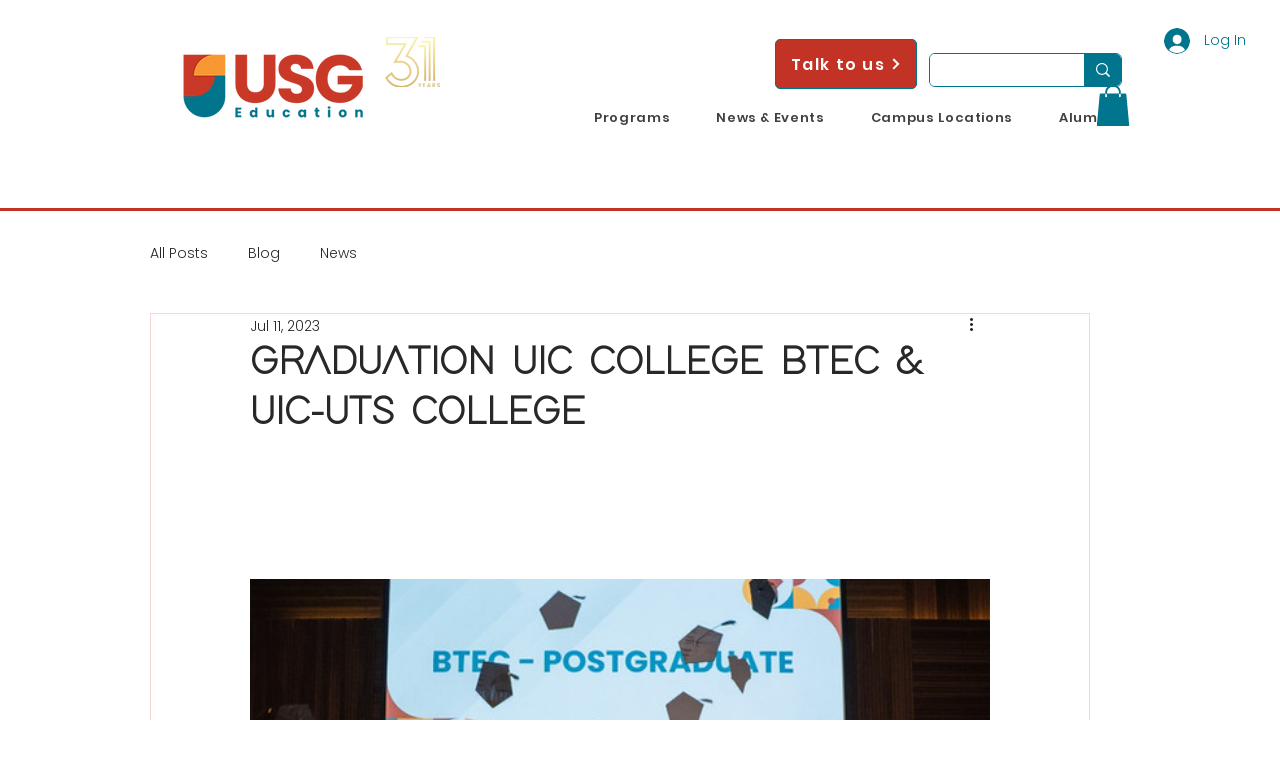

--- FILE ---
content_type: text/css; charset=utf-8
request_url: https://www.usg.education/_serverless/pro-gallery-css-v4-server/layoutCss?ver=2&id=di9g0-not-scoped&items=3486_1600_1066%7C3490_1600_1066%7C3907_1600_1066%7C3586_1600_1066%7C3700_1600_1066%7C3378_1600_1066%7C3514_1600_1066%7C3341_1600_1066%7C3754_1600_1066%7C3516_1600_1066%7C3617_1600_1066%7C3536_1600_1066%7C3563_1600_1066%7C3559_1600_1066&container=459_740_620_720&options=gallerySizeType:px%7CenableInfiniteScroll:true%7CtitlePlacement:SHOW_ON_HOVER%7CarrowsSize:23%7CthumbnailSize:120%7CgalleryLayout:3%7CisVertical:false%7CgallerySizePx:300%7CcubeType:fill%7CgalleryThumbnailsAlignment:bottom%7CthumbnailSpacings:2.5
body_size: -49
content:
#pro-gallery-di9g0-not-scoped .pro-gallery-parent-container{ width: 740px !important; height: 620px !important; } #pro-gallery-di9g0-not-scoped [data-hook="item-container"][data-idx="0"].gallery-item-container{opacity: 1 !important;display: block !important;transition: opacity .2s ease !important;top: 0px !important;left: 0px !important;right: auto !important;height: 493px !important;width: 740px !important;} #pro-gallery-di9g0-not-scoped [data-hook="item-container"][data-idx="0"] .gallery-item-common-info-outer{height: 100% !important;} #pro-gallery-di9g0-not-scoped [data-hook="item-container"][data-idx="0"] .gallery-item-common-info{height: 100% !important;width: 100% !important;} #pro-gallery-di9g0-not-scoped [data-hook="item-container"][data-idx="0"] .gallery-item-wrapper{width: 740px !important;height: 493px !important;margin: 0 !important;} #pro-gallery-di9g0-not-scoped [data-hook="item-container"][data-idx="0"] .gallery-item-content{width: 740px !important;height: 493px !important;margin: 0px 0px !important;opacity: 1 !important;} #pro-gallery-di9g0-not-scoped [data-hook="item-container"][data-idx="0"] .gallery-item-hover{width: 740px !important;height: 493px !important;opacity: 1 !important;} #pro-gallery-di9g0-not-scoped [data-hook="item-container"][data-idx="0"] .item-hover-flex-container{width: 740px !important;height: 493px !important;margin: 0px 0px !important;opacity: 1 !important;} #pro-gallery-di9g0-not-scoped [data-hook="item-container"][data-idx="0"] .gallery-item-wrapper img{width: 100% !important;height: 100% !important;opacity: 1 !important;} #pro-gallery-di9g0-not-scoped [data-hook="item-container"][data-idx="1"].gallery-item-container{opacity: 1 !important;display: block !important;transition: opacity .2s ease !important;top: 0px !important;left: 740px !important;right: auto !important;height: 493px !important;width: 740px !important;} #pro-gallery-di9g0-not-scoped [data-hook="item-container"][data-idx="1"] .gallery-item-common-info-outer{height: 100% !important;} #pro-gallery-di9g0-not-scoped [data-hook="item-container"][data-idx="1"] .gallery-item-common-info{height: 100% !important;width: 100% !important;} #pro-gallery-di9g0-not-scoped [data-hook="item-container"][data-idx="1"] .gallery-item-wrapper{width: 740px !important;height: 493px !important;margin: 0 !important;} #pro-gallery-di9g0-not-scoped [data-hook="item-container"][data-idx="1"] .gallery-item-content{width: 740px !important;height: 493px !important;margin: 0px 0px !important;opacity: 1 !important;} #pro-gallery-di9g0-not-scoped [data-hook="item-container"][data-idx="1"] .gallery-item-hover{width: 740px !important;height: 493px !important;opacity: 1 !important;} #pro-gallery-di9g0-not-scoped [data-hook="item-container"][data-idx="1"] .item-hover-flex-container{width: 740px !important;height: 493px !important;margin: 0px 0px !important;opacity: 1 !important;} #pro-gallery-di9g0-not-scoped [data-hook="item-container"][data-idx="1"] .gallery-item-wrapper img{width: 100% !important;height: 100% !important;opacity: 1 !important;} #pro-gallery-di9g0-not-scoped [data-hook="item-container"][data-idx="2"].gallery-item-container{opacity: 1 !important;display: block !important;transition: opacity .2s ease !important;top: 0px !important;left: 1480px !important;right: auto !important;height: 493px !important;width: 740px !important;} #pro-gallery-di9g0-not-scoped [data-hook="item-container"][data-idx="2"] .gallery-item-common-info-outer{height: 100% !important;} #pro-gallery-di9g0-not-scoped [data-hook="item-container"][data-idx="2"] .gallery-item-common-info{height: 100% !important;width: 100% !important;} #pro-gallery-di9g0-not-scoped [data-hook="item-container"][data-idx="2"] .gallery-item-wrapper{width: 740px !important;height: 493px !important;margin: 0 !important;} #pro-gallery-di9g0-not-scoped [data-hook="item-container"][data-idx="2"] .gallery-item-content{width: 740px !important;height: 493px !important;margin: 0px 0px !important;opacity: 1 !important;} #pro-gallery-di9g0-not-scoped [data-hook="item-container"][data-idx="2"] .gallery-item-hover{width: 740px !important;height: 493px !important;opacity: 1 !important;} #pro-gallery-di9g0-not-scoped [data-hook="item-container"][data-idx="2"] .item-hover-flex-container{width: 740px !important;height: 493px !important;margin: 0px 0px !important;opacity: 1 !important;} #pro-gallery-di9g0-not-scoped [data-hook="item-container"][data-idx="2"] .gallery-item-wrapper img{width: 100% !important;height: 100% !important;opacity: 1 !important;} #pro-gallery-di9g0-not-scoped [data-hook="item-container"][data-idx="3"]{display: none !important;} #pro-gallery-di9g0-not-scoped [data-hook="item-container"][data-idx="4"]{display: none !important;} #pro-gallery-di9g0-not-scoped [data-hook="item-container"][data-idx="5"]{display: none !important;} #pro-gallery-di9g0-not-scoped [data-hook="item-container"][data-idx="6"]{display: none !important;} #pro-gallery-di9g0-not-scoped [data-hook="item-container"][data-idx="7"]{display: none !important;} #pro-gallery-di9g0-not-scoped [data-hook="item-container"][data-idx="8"]{display: none !important;} #pro-gallery-di9g0-not-scoped [data-hook="item-container"][data-idx="9"]{display: none !important;} #pro-gallery-di9g0-not-scoped [data-hook="item-container"][data-idx="10"]{display: none !important;} #pro-gallery-di9g0-not-scoped [data-hook="item-container"][data-idx="11"]{display: none !important;} #pro-gallery-di9g0-not-scoped [data-hook="item-container"][data-idx="12"]{display: none !important;} #pro-gallery-di9g0-not-scoped [data-hook="item-container"][data-idx="13"]{display: none !important;} #pro-gallery-di9g0-not-scoped .pro-gallery-prerender{height:620px !important;}#pro-gallery-di9g0-not-scoped {height:620px !important; width:740px !important;}#pro-gallery-di9g0-not-scoped .pro-gallery-margin-container {height:620px !important;}#pro-gallery-di9g0-not-scoped .one-row:not(.thumbnails-gallery) {height:492.5px !important; width:740px !important;}#pro-gallery-di9g0-not-scoped .one-row:not(.thumbnails-gallery) .gallery-horizontal-scroll {height:492.5px !important;}#pro-gallery-di9g0-not-scoped .pro-gallery-parent-container:not(.gallery-slideshow) [data-hook=group-view] .item-link-wrapper::before {height:492.5px !important; width:740px !important;}#pro-gallery-di9g0-not-scoped .pro-gallery-parent-container {height:620px !important; width:740px !important;}